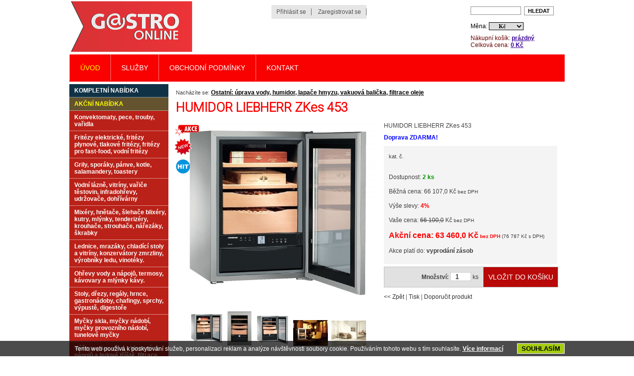

--- FILE ---
content_type: text/html
request_url: https://www.gastro-online.eu/humidor-liebherr-zkes-453-det-271.html
body_size: 9610
content:
<!DOCTYPE html PUBLIC "-//W3C//DTD XHTML 1.0 Transitional//EN"
	"http://www.w3.org/TR/xhtml1/DTD/xhtml1-transitional.dtd">

<html xmlns="http://www.w3.org/1999/xhtml" xml:lang="cs" lang="cs">

<head>
<meta http-equiv='Content-Type' content='text/html; charset=utf-8' />
<title>HUMIDOR LIEBHERR ZKes 453 - Gastro-online.eu</title>
<meta name='description' content='HUMIDOR&nbsp;LIEBHERR ZKes 453


Kategorie:&nbsp;


Humidory




Způsob um&iacute;stěn&iacute;:&nbsp;


Volně stoj&iacute;c&iacute; spotřebič




Spotřeba energie za 24 h:&nbsp;


0,44 kWh




Ročn&iacute; spotřeba  ...' />
<meta http-equiv='Content-Language' content='cs' />
<meta http-equiv='Cache-control' content='no-cache' />
<meta http-equiv='Pragma' content='no-cache' />
<meta http-equiv='Expires' content='-1' />
<meta name='robots' content='index,follow' />
<meta name='googlebot' content='index,follow,snippet,archive' />
<meta name='author' content='Králi.cz webdesign - www.krali.cz' />
<meta name='copyright' content='&copy; 2019 Králi.cz webdesign - www.krali.cz' />
<meta name='keywords' content='humidor, liebherr, zkes, 453, gastroonline.eu' />
<meta name='google-site-verification' content='5s--irJxTb-VBBg72UWWZO5qWWC6Bd8DRwzTGTlObno' />
<meta name='seznam-wmt' content='aRds28Y5HMdBSJVDQY56Q2aXY36oRgF0' />
<meta property="og:title" content="HUMIDOR LIEBHERR ZKes 453 - Gastro-online.eu" />
<meta property="og:description" content="HUMIDOR&nbsp;LIEBHERR ZKes 453


Kategorie:&nbsp;


Humidory




Způsob um&iacute;stěn&iacute;:&nbsp;


Volně stoj&iacute;c&iacute; spotřebič




Spotřeba energie za 24 h:&nbsp;


0,44 kWh




Ročn&iacute; spotřeba  ..." />
<meta property="og:site_name" content="Gastro-online.eu" />
<meta property="og:url" content="https://www.gastro-online.eu/humidor-liebherr-zkes-453-det-271.html" />
<meta property="og:image" content="https://www.gastro-online.eu/images/produkty/big/321.jpg" />
<meta property="og:type" content="website" />
<meta property="og:locale" content="cs_CZ">
<link rel='stylesheet' type='text/css' media='screen' href='./css/style-base.css' />
<link rel='stylesheet' type='text/css' media='print' href='./css/style-print.css' />
<link rel="stylesheet" type="text/css" media="screen" href="./superfish/superfish.css" />
<link href='https://fonts.googleapis.com/css?family=Roboto:300&subset=latin-ext' rel='stylesheet' type='text/css'>
<script type='text/javascript' src='./js/jquery-1.12.4.min.js'></script>
<script type="text/javascript" src="./js/shop-init.js"></script>
<script type='text/javascript' src='./superfish/hoverIntent.js'></script>
<script type='text/javascript' src='./superfish/superfish.js'></script>
<script type='text/javascript'>
	jQuery(document).ready(function(){
		jQuery('ul.sf-menu').superfish({
		//	animation: {height:'show'},	// slide-down effect without fade-in
		//	delay:		 1200			// 1.2 second delay on mouseout
		});
	});
</script>
</head>

<div id="fb-root"></div>
<script>(function(d, s, id) {
  var js, fjs = d.getElementsByTagName(s)[0];
  if (d.getElementById(id)) return;
  js = d.createElement(s); js.id = id;
  js.src = 'https://connect.facebook.net/cs_CZ/sdk.js#xfbml=1&version=v2.11';
  fjs.parentNode.insertBefore(js, fjs);
}(document, 'script', 'facebook-jssdk'));</script>


<body>

<div id="box">
  
<div id="obal2" class="fix" >

<div id="dvasloupce2" class="fix">

<div id='drobky'>Nacházíte se: <a title='Ostatní: úprava vody, humidor, lapače hmyzu, vakuová balička, filtrace oleje' href="./ostatni-uprava-vody-humidor-lapace-hmyzu-vakuova-balicka-filtrace-oleje-kat-16.html">Ostatní: úprava vody, humidor, lapače hmyzu, vakuová balička, filtrace oleje</a></div>

<div id='produktdet'>

<h1>HUMIDOR LIEBHERR ZKes 453</h1>

<div class='produktobr'>
<div class='nahledfoto'>
<a title='HUMIDOR LIEBHERR ZKes 453' href='./images/produkty/original/321.jpg' rel='clearbox[gallery=]'><img class='hlavni_fotka' alt='HUMIDOR LIEBHERR ZKes 453' src='./images/produkty/big/321.jpg' /></a>
<img class='akce' src='images/ico_akce.png' alt='Akce' />
<img class='new' src='images/ico_new.png' alt='Novinka' />
<img class='hit' src='images/ico_hit.png' alt='Doporučujeme' />
</div>

<div class='nahledfoto_ostatni'>
<a title='HUMIDOR LIEBHERR ZKes 453' href='./images/produkty/original/322.jpg' rel='clearbox[gallery=]'><img alt='HUMIDOR LIEBHERR ZKes 453' src='./images/produkty/nahled_mini/322.jpg' /></a>
<a title='HUMIDOR LIEBHERR ZKes 453' href='./images/produkty/original/323.jpg' rel='clearbox[gallery=]'><img alt='HUMIDOR LIEBHERR ZKes 453' src='./images/produkty/nahled_mini/323.jpg' /></a>
<a title='HUMIDOR LIEBHERR ZKes 453' href='./images/produkty/original/324.jpg' rel='clearbox[gallery=]'><img alt='HUMIDOR LIEBHERR ZKes 453' src='./images/produkty/nahled_mini/324.jpg' /></a>
<a title='HUMIDOR LIEBHERR ZKes 453' href='./images/produkty/original/325.jpg' rel='clearbox[gallery=]'><img alt='HUMIDOR LIEBHERR ZKes 453' src='./images/produkty/nahled_mini/325.jpg' /></a>
<a title='HUMIDOR LIEBHERR ZKes 453' href='./images/produkty/original/326.jpg' rel='clearbox[gallery=]'><img alt='HUMIDOR LIEBHERR ZKes 453' src='./images/produkty/nahled_mini/326.jpg' /></a>
<a title='HUMIDOR LIEBHERR ZKes 453' href='./images/produkty/original/327.jpg' rel='clearbox[gallery=]'><img alt='HUMIDOR LIEBHERR ZKes 453' src='./images/produkty/nahled_mini/327.jpg' /></a>
</div>

</div>


<form name="form_detail" action="./koupit.php" method="post" onsubmit="return validate_detail(this);">

<div class="produktpopis">
<div class='detail_popis'>
HUMIDOR LIEBHERR ZKes 453</div>
<div class="detail_ico"><p class="blue"><strong> Doprava ZDARMA!</strong></p>
</div>
<div class="detail_ceny">
<div class="detail_ceny_obsah">
<p><span class='jedenact'>kat. č. </span></p>
<br /><p>Dostupnost: <span class='green'><strong>2 ks</strong></span>
</p>

<p>Běžná cena: 66 107,0 Kč<span class="deset"> bez DPH</span></p>
<p>Výše slevy: <span class="red"><strong>4%</strong></span></p>
<p>Vaše cena: <span class="skrtnute">66 100,0</span> Kč<span class="deset"> bez DPH</span></p>
<p><span class='red_cena_akce'><strong>Akční cena: 63 460,0 Kč<span class="deset"> bez DPH</span></strong></span><span class="deset"> (76 787 Kč s DPH)</span></p>
<p>Akce platí do: <b>vyprodání zásob</b></p>
<input type='hidden' name='id_ceny_produktu' value='271' />
<input type="hidden" name="id_priplatku" value="0" />
</div>
</div>

<div id='do_kosiku'>
<div class='do_kosiku_right'>
<input class="do-kosiku" type="submit" alt='Přidat do košíku' value="VLOŽIT DO KOŠÍKU" />
</div>
<div class='do_kosiku'><strong>Množství:</strong> <input title="kusy" type="number" name="mnozstvi" class="kosik_mnozstvi" size="1" value="1" /> ks</div>
</div>

<div class='clear'></div>

<div class='detail_odkazy'><a href="javascript:history.back(-1)">&lt;&lt; Zpět</a> | <a title='tisk' href="javascript: window.print();">Tisk</a> | 
<a title='Doporučit tento produkt Vašemu známému' href="./p-doporucte.html?cislo_produktu=271">Doporučit produkt</a>
</div>

<div class="fb-like" data-href="https://www.gastro-online.eu/humidor-liebherr-zkes-453-det-271.html" data-send="true" data-layout="button_count" data-width="450" data-show-faces="true"></div>

</div>

<div class='clear'></div><br />

<input type="hidden" name="id_zbozi" value="271" />
</form>

<div id="tab-container" class="tab-container">
<ul class='etabs'>
<li class='tab'><a href="#zalozka_popis">Informace o produktu</a></li>
<li class='tab'><a href="#zalozka_dotaz">Dotaz k produktu</a></li>
<li class='tab'><a href="#zalozka_garance">Garance ceny</a></li>
<li class='tab'><a href="#zalozka_diskuze">Diskuze k produktu</a></li>
</ul>
<div class='panel-container'>
<div id="zalozka_popis">
<p><span style="font-size:14px"><span style="color:#000000"><strong>HUMIDOR&nbsp;LIEBHERR ZKes 453</strong></span></span></p>

<div class="clearfix field field-label-inline field-name-field-product-type field-type-taxonomy-term-reference" style="-webkit-text-stroke-width:0px; background-color:transparent; box-sizing:border-box; clear:none; color:#000000; display:block">
<div class="field-label" style="box-sizing:border-box; display:inline; float:none; font-weight:700; margin-right:10px">Kategorie:&nbsp;</div>

<div class="field-items" style="box-sizing:border-box; display:inline; float:none">
<div class="even field-item" style="box-sizing:border-box; display:inline">Humidory</div>
</div>
</div>

<div class="clearfix field field-label-inline field-name-field-placement field-type-taxonomy-term-reference" style="-webkit-text-stroke-width:0px; background-color:transparent; box-sizing:border-box; clear:none; color:#000000; display:block">
<div class="field-label" style="box-sizing:border-box; display:inline; float:none; font-weight:700; margin-right:10px">Způsob um&iacute;stěn&iacute;:&nbsp;</div>

<div class="field-items" style="box-sizing:border-box; display:inline; float:none">
<div class="even field-item" style="box-sizing:border-box; display:inline">Volně stoj&iacute;c&iacute; spotřebič</div>
</div>
</div>

<div class="clearfix field field-label-inline field-name-field-energy-consumption-in-24h field-type-number-float" style="-webkit-text-stroke-width:0px; background-color:transparent; box-sizing:border-box; clear:none; color:#000000; display:block">
<div class="field-label" style="box-sizing:border-box; display:inline; float:none; font-weight:700; margin-right:10px">Spotřeba energie za 24 h:&nbsp;</div>

<div class="field-items" style="box-sizing:border-box; display:inline; float:none">
<div class="even field-item" style="box-sizing:border-box; display:inline">0,44 kWh</div>
</div>
</div>

<div class="clearfix field field-label-inline field-name-field-energy-consumption-per-yea field-type-number-float" style="-webkit-text-stroke-width:0px; background-color:transparent; box-sizing:border-box; clear:none; color:#000000; display:block">
<div class="field-label" style="box-sizing:border-box; display:inline; float:none; font-weight:700; margin-right:10px">Ročn&iacute; spotřeba energie:&nbsp;</div>

<div class="field-items" style="box-sizing:border-box; display:inline; float:none">
<div class="even field-item" style="box-sizing:border-box; display:inline">185 kWh/rok</div>
</div>
</div>

<div class="clearfix field field-label-inline field-name-field-dimesion-string field-type-text" style="-webkit-text-stroke-width:0px; background-color:transparent; box-sizing:border-box; clear:none; color:#000000; display:block">
<div class="field-label" style="box-sizing:border-box; display:inline; float:none; font-weight:700; margin-right:10px">Rozměry produktu (Vx&Scaron;xH):&nbsp;</div>

<div class="field-items" style="box-sizing:border-box; display:inline; float:none">
<div class="even field-item" style="box-sizing:border-box; display:inline">61,2 x 42,5 x 47,8 cm</div>
</div>
</div>

<div class="clearfix field field-label-inline field-name-field-package-dimension field-type-field-collection" style="-webkit-text-stroke-width:0px; background-color:transparent; box-sizing:border-box; clear:none; color:#000000; display:block">
<div class="field-label" style="box-sizing:border-box; display:block; float:left; font-weight:700; margin-right:10px">Rozměry obalu (Vx&Scaron;xH):&nbsp;</div>

<div class="field-items" style="box-sizing:border-box; display:inline; float:none">
<div class="even field-item" style="box-sizing:border-box; display:inline">
<div class="clearfix entity entity-field-collection-item field-collection-item-field-package-dimension" style="box-sizing:border-box; clear:none; display:inline">
<div class="content" style="box-sizing:border-box">
<div class="field field-label-hidden field-name-field-height field-type-number-float" style="box-sizing:border-box">
<div class="field-items" style="box-sizing:border-box; float:left">
<div class="even field-item" style="box-sizing:border-box">69,5x</div>
</div>
</div>

<div class="field field-label-hidden field-name-field-width field-type-number-float" style="box-sizing:border-box">
<div class="field-items" style="box-sizing:border-box; float:left">
<div class="even field-item" style="box-sizing:border-box">44,0x</div>
</div>
</div>

<div class="field field-label-hidden field-name-field-depth field-type-number-float" style="box-sizing:border-box">
<div class="field-items" style="box-sizing:border-box; float:left">
<div class="even field-item" style="box-sizing:border-box">50,8 cm</div>
</div>
</div>
</div>
</div>
</div>
</div>
</div>

<div class="clearfix field field-label-inline field-name-field-net-capacity-total field-type-number-integer" style="-webkit-text-stroke-width:0px; background-color:transparent; box-sizing:border-box; clear:none; color:#000000; display:block">
<div class="field-label" style="box-sizing:border-box; display:inline; float:none; font-weight:700; margin-right:10px">Užitn&yacute; objem celkem:&nbsp;</div>

<div class="field-items" style="box-sizing:border-box; display:inline; float:none">
<div class="even field-item" style="box-sizing:border-box; display:inline">39 l</div>
</div>
</div>

<div class="clearfix field field-label-inline field-name-field-gross-capacity-total field-type-number-float" style="-webkit-text-stroke-width:0px; background-color:transparent; box-sizing:border-box; clear:none; color:#000000; display:block">
<div class="field-label" style="box-sizing:border-box; display:inline; float:none; font-weight:700; margin-right:10px">Hrub&yacute; objem celkem:&nbsp;</div>

<div class="field-items" style="box-sizing:border-box; display:inline; float:none">
<div class="even field-item" style="box-sizing:border-box; display:inline">43,0 l</div>
</div>
</div>

<div class="clearfix field field-label-inline field-name-field-brutto-weight field-type-number-float" style="-webkit-text-stroke-width:0px; background-color:transparent; box-sizing:border-box; clear:none; color:#000000; display:block">
<div class="field-label" style="box-sizing:border-box; display:inline; float:none; font-weight:700; margin-right:10px">Hmotnost včetně obalu:&nbsp;</div>

<div class="field-items" style="box-sizing:border-box; display:inline; float:none">
<div class="even field-item" style="box-sizing:border-box; display:inline">35,0 kg</div>
</div>
</div>

<div class="clearfix field field-label-inline field-name-field-weight field-type-number-float" style="-webkit-text-stroke-width:0px; background-color:transparent; box-sizing:border-box; clear:none; color:#000000; display:block">
<div class="field-label" style="box-sizing:border-box; display:inline; float:none; font-weight:700; margin-right:10px">Hmotnost produktu:&nbsp;</div>

<div class="field-items" style="box-sizing:border-box; display:inline; float:none">
<div class="even field-item" style="box-sizing:border-box; display:inline">33,0 kg</div>
</div>
</div>

<div class="clearfix field field-label-inline field-name-field-noise field-type-number-integer" style="-webkit-text-stroke-width:0px; background-color:transparent; box-sizing:border-box; clear:none; color:#000000; display:block">
<div class="field-label" style="box-sizing:border-box; display:inline; float:none; font-weight:700; margin-right:10px">Hlučnost:&nbsp;</div>

<div class="field-items" style="box-sizing:border-box; display:inline; float:none">
<div class="even field-item" style="box-sizing:border-box; display:inline">40 dB</div>
</div>
</div>

<div class="clearfix field field-label-inline field-name-field-climate-class field-type-taxonomy-term-reference" style="-webkit-text-stroke-width:0px; background-color:transparent; box-sizing:border-box; clear:none; color:#000000; display:block">
<div class="field-label" style="box-sizing:border-box; display:inline; float:none; font-weight:700; margin-right:10px">Klimatick&aacute; tř&iacute;da:&nbsp;</div>

<div class="field-items" style="box-sizing:border-box; display:inline; float:none">
<div class="even field-item" style="box-sizing:border-box; display:inline">T</div>
</div>
</div>

<div class="clearfix field field-label-inline field-name-field-temperature-zones field-type-number-integer" style="-webkit-text-stroke-width:0px; background-color:transparent; box-sizing:border-box; clear:none; color:#000000; display:block">
<div class="field-label" style="box-sizing:border-box; display:inline; float:none; font-weight:700; margin-right:10px">Teplotn&iacute;ch z&oacute;n:&nbsp;</div>

<div class="field-items" style="box-sizing:border-box; display:inline; float:none">
<div class="even field-item" style="box-sizing:border-box; display:inline">1</div>
</div>
</div>

<div class="clearfix field field-label-inline field-name-field-cooling-circuits field-type-number-integer" style="-webkit-text-stroke-width:0px; background-color:transparent; box-sizing:border-box; clear:none; color:#000000; display:block">
<div class="field-label" style="box-sizing:border-box; display:inline; float:none; font-weight:700; margin-right:10px">Počet chlad&iacute;c&iacute;ch okruhů:&nbsp;</div>

<div class="field-items" style="box-sizing:border-box; display:inline; float:none">
<div class="even field-item" style="box-sizing:border-box; display:inline">1</div>
</div>
</div>

<div class="clearfix field field-label-inline field-name-field-number-of-compressors field-type-number-integer" style="-webkit-text-stroke-width:0px; background-color:transparent; box-sizing:border-box; clear:none; color:#000000; display:block">
<div class="field-label" style="box-sizing:border-box; display:inline; float:none; font-weight:700; margin-right:10px">Počet kompresorů:&nbsp;</div>

<div class="field-items" style="box-sizing:border-box; display:inline; float:none">
<div class="even field-item" style="box-sizing:border-box; display:inline">1</div>
</div>
</div>

<div class="clearfix field field-label-inline field-name-field-refrigerant field-type-taxonomy-term-reference" style="-webkit-text-stroke-width:0px; background-color:transparent; box-sizing:border-box; clear:none; color:#000000; display:block">
<div class="field-label" style="box-sizing:border-box; display:inline; float:none; font-weight:700; margin-right:10px">Chladivo:&nbsp;</div>

<div class="field-items" style="box-sizing:border-box; display:inline; float:none">
<div class="even field-item" style="box-sizing:border-box; display:inline">R 600a</div>
</div>
</div>

<div class="clearfix field field-label-inline field-name-field-frequency field-type-number-integer" style="-webkit-text-stroke-width:0px; background-color:transparent; box-sizing:border-box; clear:none; color:#000000; display:block">
<div class="field-label" style="box-sizing:border-box; display:inline; float:none; font-weight:700; margin-right:10px">Frekvence:&nbsp;</div>

<div class="field-items" style="box-sizing:border-box; display:inline; float:none">
<div class="even field-item" style="box-sizing:border-box; display:inline">50 Hz</div>
</div>
</div>

<div class="field field-label-hidden field-name-field-transport-handles field-type-list-boolean" style="-webkit-text-stroke-width:0px; background-color:transparent; box-sizing:border-box; color:#000000">
<div class="field-items" style="box-sizing:border-box">
<div class="even field-item" style="box-sizing:border-box">&nbsp;</div>
</div>
</div>

<div class="field field-label-hidden field-name-field-self-closing-door field-type-list-boolean" style="-webkit-text-stroke-width:0px; background-color:transparent; box-sizing:border-box; color:#000000">
<div class="field-items" style="box-sizing:border-box">
<div class="even field-item" style="box-sizing:border-box">&nbsp;</div>
</div>
</div>

<div class="field field-label-hidden field-name-field-icemaker-filter field-type-list-boolean" style="-webkit-text-stroke-width:0px; background-color:transparent; box-sizing:border-box; color:#000000">
<div class="field-items" style="box-sizing:border-box">
<div class="even field-item" style="box-sizing:border-box">&nbsp;</div>
</div>
</div>

<div class="field field-label-hidden field-name-field-smartgrid-ready field-type-list-boolean" style="-webkit-text-stroke-width:0px; background-color:transparent; box-sizing:border-box; color:#000000">
<div class="field-items" style="box-sizing:border-box">
<div class="even field-item" style="box-sizing:border-box">&nbsp;</div>
</div>
</div>

<div class="collapsible effect-none fieldgroup-effects-processed speed-fast" style="-webkit-text-stroke-width:0px; background-color:transparent; box-sizing:border-box; color:#000000">
<h3>Vybaven&iacute; chladničky</h3>

<div class="field-group-format-wrapper" style="box-sizing:border-box; clear:both; display:block; padding-bottom:9.6px; padding-left:0px; padding-right:0px; padding-top:0px">
<div class="clearfix field field-label-inline field-name-field-fridge-shelves field-type-number-integer" style="box-sizing:border-box; clear:none; display:block">
<div class="field-label" style="box-sizing:border-box; display:inline; float:none; font-weight:700; margin-right:10px">Počet polic v chlad&iacute;c&iacute; č&aacute;sti:&nbsp;</div>

<div class="field-items" style="box-sizing:border-box; display:inline; float:none">
<div class="even field-item" style="box-sizing:border-box; display:inline">2</div>
</div>
</div>
</div>
</div>

<div class="collapsible effect-none field-group-div fieldgroup-effects-processed speed-fast" style="-webkit-text-stroke-width:0px; background-color:transparent; box-sizing:border-box; color:#000000">
<h3>Ovl&aacute;dan&iacute; a kontrola</h3>

<div class="field-group-format-wrapper" style="box-sizing:border-box; clear:both; display:block; padding-bottom:9.6px; padding-left:0px; padding-right:0px; padding-top:0px">
<div class="clearfix field field-label-inline field-name-field-display field-type-taxonomy-term-reference" style="box-sizing:border-box; clear:none; display:block">
<div class="field-label" style="box-sizing:border-box; display:inline; float:none; font-weight:700; margin-right:10px">Displej:&nbsp;</div>

<div class="field-items" style="box-sizing:border-box; display:inline; float:none">
<div class="even field-item" style="box-sizing:border-box; display:inline">MagicEye s LCD ukazatelem teploty</div>
</div>
</div>
</div>
</div>

<div class="collapsible effect-none fieldgroup-effects-processed speed-fast" style="-webkit-text-stroke-width:0px; background-color:transparent; box-sizing:border-box; color:#000000">
<h3>Design</h3>

<div class="field-group-format-wrapper" style="box-sizing:border-box; clear:both; display:block; padding-bottom:9.6px; padding-left:0px; padding-right:0px; padding-top:0px">
<div class="clearfix field field-label-inline field-name-field-colour field-type-taxonomy-term-reference" style="box-sizing:border-box; clear:none; display:block">
<div class="field-label" style="box-sizing:border-box; display:inline; float:none; font-weight:700; margin-right:10px">Barva:&nbsp;</div>

<div class="field-items" style="box-sizing:border-box; display:inline; float:none">
<div class="even field-item" style="box-sizing:border-box; display:inline">nerez</div>
</div>
</div>

<div class="clearfix field field-label-inline field-name-field-side-wall-color field-type-taxonomy-term-reference" style="box-sizing:border-box; clear:none; display:block">
<div class="field-label" style="box-sizing:border-box; display:inline; float:none; font-weight:700; margin-right:10px">Barevn&eacute; proveden&iacute; stěn:&nbsp;</div>

<div class="field-items" style="box-sizing:border-box; display:inline; float:none">
<div class="even field-item" style="box-sizing:border-box; display:inline">nerez</div>
</div>
</div>

<div class="clearfix field field-label-inline field-name-field-door-color field-type-taxonomy-term-reference" style="box-sizing:border-box; clear:none; display:block">
<div class="field-label" style="box-sizing:border-box; display:inline; float:none; font-weight:700; margin-right:10px">Barevn&eacute; proveden&iacute; dveř&iacute;:&nbsp;</div>

<div class="field-items" style="box-sizing:border-box; display:inline; float:none">
<div class="even field-item" style="box-sizing:border-box; display:inline">nerez</div>
</div>
</div>

<div class="clearfix field field-label-inline field-name-field-door-material field-type-taxonomy-term-reference" style="box-sizing:border-box; clear:none; display:block">
<div class="field-label" style="box-sizing:border-box; display:inline; float:none; font-weight:700; margin-right:10px">Materi&aacute;l dveř&iacute;/v&iacute;ka :&nbsp;</div>

<div class="field-items" style="box-sizing:border-box; display:inline; float:none">
<div class="even field-item" style="box-sizing:border-box; display:inline">nerezov&yacute; r&aacute;m s izolačn&iacute;m sklem</div>
</div>
</div>

<div class="clearfix field field-label-inline field-name-field-door-hinges field-type-taxonomy-term-reference" style="box-sizing:border-box; clear:none; display:block">
<div class="field-label" style="box-sizing:border-box; display:inline; float:none; font-weight:700; margin-right:10px">Um&iacute;stěn&iacute; pantů dveř&iacute;:&nbsp;</div>

<div class="field-items" style="box-sizing:border-box; display:inline; float:none">
<div class="even field-item" style="box-sizing:border-box; display:inline">vpravo, lze zaměnit</div>
</div>
</div>
</div>
</div>

<div class="field field-label-hidden field-name-field-technologies field-type-taxonomy-term-reference" style="-webkit-text-stroke-width:0px; background-color:transparent; box-sizing:border-box; color:#000000">
<div class="field-items" style="box-sizing:border-box">
<div class="even field-item" style="box-sizing:border-box">
<h3>Cigar - nejlep&scaron;&iacute; klima pro doutn&iacute;ky</h3>

<div class="366 content" style="box-sizing:border-box">
<div class="taxonomy-term-description" style="box-sizing:border-box; margin-bottom:20px; margin-left:0px; margin-right:0px; margin-top:5px">
<p style="margin-left:0px; margin-right:0px">Dř&iacute;ve, než se vyroben&eacute; doutn&iacute;ky začnou distribuovat ke sv&yacute;m z&aacute;kazn&iacute;kům, zraj&iacute; je&scaron;tě nějakou dobu při voliteln&eacute; vlhkosti vzduchu v rozmez&iacute; 68 % až 75 % ve speci&aacute;ln&iacute;ch klimatizovan&yacute;ch komor&aacute;ch. To v&scaron;e pro doc&iacute;len&iacute; optim&aacute;ln&iacute;ho chuťov&eacute;ho z&aacute;žitku u jejich budouc&iacute;ch konzumentů. Předpokladem pro udržen&iacute; kvality dal&scaron;&iacute;ho zr&aacute;n&iacute; je nekompromisn&iacute; dodržen&iacute; t&eacute;to vzdu&scaron;n&eacute; vlhkosti, ale i přesn&aacute; a stabiln&iacute; skladovac&iacute; teplota ve voliteln&eacute;m rozsahu +16&deg;C až +20&deg;C. Jsou-li doutn&iacute;ky skladov&aacute;ny při př&iacute;li&scaron; n&iacute;zk&eacute; vzdu&scaron;n&eacute; vlhkosti, tab&aacute;k vysych&aacute;, ztr&aacute;c&iacute; sv&eacute; aroma a kvalitu. Při př&iacute;li&scaron; vysok&eacute; vlhkosti vzduchu dojde k napaden&iacute; a znehodnocen&iacute; tab&aacute;ku pl&iacute;sněmi. V Humidoru mohou doutn&iacute;ky dlouhodobě a bezpečně zr&aacute;t za ide&aacute;ln&iacute;ch klimatick&yacute;ch podm&iacute;nek. Kvalitn&iacute; dotykov&aacute; ovl&aacute;dac&iacute; elektronika s digit&aacute;ln&iacute;m LCD displejem ve spojen&iacute; se senzory vlhkosti a teploty zaručuje, že požadovan&eacute; hodnoty teploty a vzdu&scaron;n&eacute; vlhkosti jsou vždy přesně dodrženy.</p>
</div>
</div>
</div>
</div>
</div>

<div class="field field-label-hidden field-name-field-equipment field-type-taxonomy-term-reference" style="-webkit-text-stroke-width:0px; background-color:transparent; box-sizing:border-box; color:#000000">
<div class="field-items" style="box-sizing:border-box">
<div class="even field-item" style="box-sizing:border-box">
<div class="taxonomy-term vocabulary-equipment" id="taxonomy-term-444" style="box-sizing:border-box">
<h3>Alarm otevřen&yacute;ch dveř&iacute;</h3>

<div class="444 content" style="box-sizing:border-box">
<div class="taxonomy-term-description" style="box-sizing:border-box; margin-bottom:20px; margin-left:0px; margin-right:0px; margin-top:5px">
<p style="margin-left:0px; margin-right:0px">Pro ochranu uložen&yacute;ch potravin před než&aacute;douc&iacute;m teplotn&iacute;m vlněn&iacute;m, dojde po 60 sekund&aacute;ch od otevřen&iacute; dveř&iacute; k upozorněn&iacute; uživatele pomoc&iacute; aktivace akustick&eacute;ho dveřn&iacute;ho alarmu.</p>
</div>
</div>
</div>
</div>

<div class="field-item odd" style="box-sizing:border-box">
<div class="taxonomy-term vocabulary-equipment" id="taxonomy-term-461" style="box-sizing:border-box">
<h3>Dětsk&aacute; pojistka</h3>

<div class="461 content" style="box-sizing:border-box">
<div class="taxonomy-term-description" style="box-sizing:border-box; margin-bottom:20px; margin-left:0px; margin-right:0px; margin-top:5px">
<p style="margin-left:0px; margin-right:0px">Dětskou pojistku lze aktivovat na ovl&aacute;dac&iacute; elektronice proto, aby se zabr&aacute;nilo než&aacute;douc&iacute;mu vypnut&iacute; př&iacute;stroje nedopatřen&iacute;m. Pokud je dětsk&aacute; pojistka aktivov&aacute;na, zobrazuje se to pomoc&iacute; symbolu v MagicEye.</p>
</div>
</div>
</div>
</div>

<div class="even field-item" style="box-sizing:border-box">
<div class="taxonomy-term vocabulary-equipment" id="taxonomy-term-376" style="box-sizing:border-box">
<h3>Mont&aacute;ž na stěnu</h3>

<div class="376 content" style="box-sizing:border-box">
<div class="taxonomy-term-description" style="box-sizing:border-box; margin-bottom:20px; margin-left:0px; margin-right:0px; margin-top:5px">
<p style="margin-left:0px; margin-right:0px">Pro komfortn&iacute; př&iacute;stup při serv&iacute;rov&aacute;n&iacute; i jako atraktivn&iacute; doplněk interi&eacute;ru lze kompaktn&iacute; př&iacute;stroje snadno instalov&aacute;ny př&iacute;mo na stěnu.</p>
</div>
</div>
</div>
</div>

<div class="field-item odd" style="box-sizing:border-box">
<div class="taxonomy-term vocabulary-equipment" id="taxonomy-term-374" style="box-sizing:border-box">
<h3>Humidor: Přesn&eacute; ř&iacute;zen&iacute;</h3>

<div class="374 content" style="box-sizing:border-box">
<div class="taxonomy-term-description" style="box-sizing:border-box; margin-bottom:20px; margin-left:0px; margin-right:0px; margin-top:5px">
<p style="margin-left:0px; margin-right:0px">Pomoc&iacute; přesn&eacute; ř&iacute;d&iacute;c&iacute; elektroniky lze teplotu v &uacute;ložn&eacute;m prostoru Humidoru regulovat dle potřeby v rozsahu +16&deg;C až +20&deg;C. Teplotn&iacute; alarm signalizuje nesoulad zvolen&eacute; teploty s re&aacute;lnou vnitřn&iacute; teplotou &uacute;ložn&eacute;ho prostoru. Vzdu&scaron;nou vlhkost lze v &uacute;ložn&eacute;m prostoru Humidoru regulovat pomoc&iacute; přesn&eacute; ř&iacute;d&iacute;c&iacute; elektroniky, dle potřeby v rozsahu 68% až 75%. Optick&yacute; ukazatel na displeji včas signalizuje potřebu doplněn&iacute; z&aacute;sobn&iacute;ku destilovanou vodou.</p>
</div>
</div>
</div>
</div>

<div class="even field-item" style="box-sizing:border-box">
<div class="taxonomy-term vocabulary-equipment" id="taxonomy-term-494" style="box-sizing:border-box">
<h3>Humidor: Prezentačn&iacute; boxy a vnitřn&iacute; vybaven&iacute; z cedrov&eacute;ho dřeva</h3>

<div class="494 content" style="box-sizing:border-box">
<div class="taxonomy-term-description" style="box-sizing:border-box; margin-bottom:20px; margin-left:0px; margin-right:0px; margin-top:5px">
<p style="margin-left:0px; margin-right:0px">Boxy z cedrov&eacute;ho dřeva jsou ide&aacute;ln&iacute; pro uskladněn&iacute; dotun&iacute;ků. Lze je snadno vyjmout pro prezentačn&iacute; &uacute;čely. &Uacute;ložn&eacute; boxy maj&iacute; rozd&iacute;lnou skladovac&iacute; kapacitou. Oba &uacute;ložn&eacute; ro&scaron;ty jsou vyrobeny ze &scaron;panělsk&eacute;ho cedrov&eacute;ho dřeva.</p>

<div class="field field-label-hidden field-name-field-default-warranty field-type-taxonomy-term-reference" style="-webkit-text-stroke-width:0px; background-color:transparent; box-sizing:border-box; color:#000000">
<div class="field-items" style="box-sizing:border-box">
<div class="even field-item" style="box-sizing:border-box">
<div class="taxonomy-term vocabulary-warranty" id="taxonomy-term-231" style="box-sizing:border-box">
<h3>Prodloužen&aacute; z&aacute;ruka 2+3 roky</h3>

<div class="231 content" style="box-sizing:border-box">
<div class="taxonomy-term-description" style="box-sizing:border-box; margin-bottom:20px; margin-left:0px; margin-right:0px; margin-top:5px">
<p style="margin-left:0px; margin-right:0px">Produkt m&aacute; z&aacute;kladn&iacute; z&aacute;konem stanovenou z&aacute;ruku 2 roky. Tu lze roz&scaron;&iacute;řit o 3 roky bezplatn&eacute;ho servisu. Produkt m&aacute; česk&yacute; z&aacute;ručn&iacute; list. Z&aacute;ruka je uplatniteln&aacute; př&iacute;mo u McTREE.cz. Na prod&aacute;van&eacute; produkty poskytujeme z&aacute;ručn&iacute; i poz&aacute;ručn&iacute; servis.</p>
</div>
</div>
</div>
</div>
</div>
</div>

<div class="commerce-product-field commerce-product-field-field-extended-warranty field-field-extended-warranty node-3079-product-field-extended-warranty" style="-webkit-text-stroke-width:0px; background-attachment:scroll; background-clip:border-box; background-color:#ffffff; background-image:none; background-origin:padding-box; background-position-x:0%; background-position-y:0%; background-repeat:repeat; background-size:auto; box-sizing:border-box; color:#000000">
<div class="field field-label-hidden field-name-field-extended-warranty field-type-entityreference" style="box-sizing:border-box">
<div class="field-items" style="box-sizing:border-box">
<div class="even field-item" style="box-sizing:border-box">
<form action="/liebherr-zkes-453" id="commerce-cart-add-to-cart-form-7409" method="post">
<div style="box-sizing:border-box">
<div class="form-item form-type-item" id="edit-display-price" style="box-sizing:border-box; float:left; margin-bottom:24px; margin-left:0px; margin-right:0px; margin-top:24px; width:393.87px"><span style="font-size:14px"><strong>Z&aacute;ruka 2 roky + 3 roky bezplatn&yacute; servis: 4.131,- kč bez DPH</strong></span></div>
</div>
</form>
</div>
</div>
</div>
</div>
</div>
</div>
</div>
</div>
</div>
</div>
</div>
<div id="zalozka_dotaz">

<p>Chcete-li se nás zeptat na cokoliv o tomto produktu, stačí vyplnit níže uvedený formulář a stisknout tlačítko ODESLAT.</p>

<Form name="formular_dotaz_k_produktu" Action="./detail_dotaz_k_produktu_ok.php" Method="POST" onSubmit="return validate_dotaz_k_produktu(this)">
<table>
<tr>
<td width="30%"><b>Vaše jméno:</b></td>
<td width="70%"><input type="text" size="30" name="jmeno_odesilatele" /></td>
</tr>
<tr>
<td><b>Váš e-mail:</b></td>
<td><input type="text" size="30" name="email_odesilatel" /></td>
</tr>
<tr>
<td>Váš dotaz:</td>
<td><textarea cols="40" rows="8" name="text_zpravy"></textarea></td>
</tr>


<div id="_protect-wrapper-contactForm" class="form-group _protect-wrapper">
<label class="control-label">Prosím vymažte toto pole.</label>
<input type="hidden" name="_form_created" value="yrtptyxrpu">
<input id="_protect-contactForm" name="_protect" class="_protect form-control" value="http://">
</div>

<script>
  document.getElementById('_protect-contactForm').setAttribute('value', '');
  document.getElementById('_protect-wrapper-contactForm').style.display = 'none';
</script>

<tr>
<td>&nbsp;</td>
<td><input class="button" type="submit" value="ODESLAT" /></td>
</tr>
<input type="hidden" name="cislo" value="271">
</table>
</form>

<script type='text/javascript' src='./js/1/dotaz_k_produktu.js'></script></div>
<div id="zalozka_garance">

<p>Nalezli jste jinde na internetu nižší cenu? Informujte nás.</p>

<Form name="formular_garance" Action="./detail_garance_ceny_ok.php" Method="POST" onSubmit="return validate_garance(this)">
<table>
<tr>
<td width="30%"><b>Váš e-mail</b>:</td>
<td width="70%"><input type="text" size="30" name="garance_email" value="" /></td>
</tr>
<tr>
<td><b>Cena s DPH</b>:</td>
<td><input type="text" size="10" name="garance_cena_s_dph" value="" /></td>
</tr>
<tr>
<td><b>Web</b>:</td>
<td><input type="text" size="40" name="garance_web" value="" /></td>
</tr>
<tr>
<td>Komentář:</td>
<td><textarea cols="40" rows="4" name="garance_komentar" id="zprava"></textarea></td>
</tr>
<tr>
<td><br />Mám zájem o koupi:<br /><br /></td>
<td><br />
<input type="radio" name="garance_zajem" value="ANO" checked='checked' /> ANO &nbsp;&nbsp;&nbsp;<input type="radio" name="garance_zajem" value="NE" /> NE<br /><br />
</td>
</tr>


<div id="_protect-wrapper-contactForm2" class="form-group _protect-wrapper">
<label class="control-label">Prosím vymažte toto pole.</label>
<input type="hidden" name="_form_created" value="yrtptyxrpu">
<input id="_protect-contactForm2" name="_protect" class="_protect form-control" value="http://">
</div>

<script>
  document.getElementById('_protect-contactForm2').setAttribute('value', '');
  document.getElementById('_protect-wrapper-contactForm2').style.display = 'none';
</script>

<script type='text/javascript' src='./js/1/garance_ceny.js'></script>

<tr>
<td>&nbsp;</td>
<td><input class="button" type="submit" value="ODESLAT" /></td>
</tr>
<input type="hidden" name="cislo" value="271">
</form>
</table></div>
<div id="zalozka_diskuze">
<a name='zalozka_diskuse'></a>
<br />

<p class="center">... žádný příspěvek k tomuto produktu ...</p><br />
<p class="center">
<form action="./p-detail_diskuse_pridat.html" method="get">
<input class="button" type="submit" value="VLOŽIT NOVÝ PŘÍSPĚVEK" />
<input type="hidden" name="cislo" value="271" />
<input type="hidden" name="od_diskuse" value="0" />
</form>
</p></div>
</div>
</div>
</div>


<script type='text/javascript' src='./js/1/detail_nakup.js'></script>

</div>
	  
<div id="levyblok">


<div id="menu1">

<ul>

<li class="komplet"><a href="./all-kat-0.html?hledat=3" title='Kompletní nabídka'>Kompletní nabídka</a></li>
<li class="akce"><a href="./akce-kat-0.html?hledat=2" title='Akční nabídka'>Akční nabídka</a></li>
<li><a href="./konvektomaty-pece-trouby-varidla-kat-10.html" title='Konvektomaty, pece, trouby, vařidla'>Konvektomaty, pece, trouby, vařidla</a></li>
<li><a href="./fritezy-elektricke-fritezy-plynove-tlakove-fritezy-fritezy-pro-fast-food-vodni-fritezy-kat-8.html" title='Fritézy elektrické, fritézy plynové, tlakové fritézy, fritézy pro fast-food, vodní fritézy'>Fritézy elektrické, fritézy plynové, tlakové fritézy, fritézy pro fast-food, vodní fritézy</a></li>
<li><a href="./grily-sporaky-panve-kotle-salamandery-toastery-kat-3.html" title='Grily, sporáky, pánve, kotle, salamandery, toastery'>Grily, sporáky, pánve, kotle, salamandery, toastery</a></li>
<li><a href="./vodni-lazne-vitriny-varice-testovin-infradohrevy-udrzovace-dohrivarny-kat-2.html" title='Vodní lázně, vitríny, vařiče těstovin, infradohřevy, udržovače, dohřívárny'>Vodní lázně, vitríny, vařiče těstovin, infradohřevy, udržovače, dohřívárny</a></li>
<li><a href="./mixery-hnetace-slehace-blixery-kutry-mlynky-tenderizery-krouhace-strouhace-narezaky-skrabky-kat-12.html" title='Mixéry, hnětače, šlehače blixéry, kutry, mlýnky, tenderizéry, krouhače, strouhače, nářezáky, škrabky'>Mixéry, hnětače, šlehače blixéry, kutry, mlýnky, tenderizéry, krouhače, strouhače, nářezáky, škrabky</a></li>
<li><a href="./lednice-mrazaky-chladici-stoly-a-vitriny-konzervatory-zmrzliny-vyrobniky-ledu-vinoteky-kat-9.html" title='Lednice, mrazáky, chladící stoly a vitríny, konzervátory zmrzliny, výrobníky ledu, vinotéky.'>Lednice, mrazáky, chladící stoly a vitríny, konzervátory zmrzliny, výrobníky ledu, vinotéky.</a></li>
<li><a href="./ohrevy-vody-a-napoju-termosy-kavovary-a-mlynky-kavy-kat-11.html" title='Ohřevy vody a nápojů, termosy, kávovary a mlýnky kávy.'>Ohřevy vody a nápojů, termosy, kávovary a mlýnky kávy.</a></li>
<li><a href="./stoly-drezy-regaly-hrnce-gastronadoby-chafingy-sprchy-vypuste-digestore-kat-13.html" title='Stoly, dřezy, regály, hrnce, gastronádoby, chafingy, sprchy, výpustě, digestoře'>Stoly, dřezy, regály, hrnce, gastronádoby, chafingy, sprchy, výpustě, digestoře</a></li>
<li><a href="./mycky-skla-mycky-nadobi-mycky-provozniho-nadobi-tunelove-mycky-kat-15.html" title='Myčky skla, myčky nádobí, myčky provozního nádobí, tunelové myčky'>Myčky skla, myčky nádobí, myčky provozního nádobí, tunelové myčky</a></li>
<li><a href="./vycepy-piva-vina-chlazenych-napoju-a-ledove-triste-filtrace-vody-zmekcovace-kat-14.html" title='Výčepy piva, vína, chlazených nápojů a ledové tříště, filtrace vody, změkčovače'>Výčepy piva, vína, chlazených nápojů a ledové tříště, filtrace vody, změkčovače</a></li>
<li class="aktiv"><a href="./ostatni-uprava-vody-humidor-lapace-hmyzu-vakuova-balicka-filtrace-oleje-kat-16.html" title='Ostatní: úprava vody, humidor, lapače hmyzu, vakuová balička, filtrace oleje'>Ostatní: úprava vody, humidor, lapače hmyzu, vakuová balička, filtrace oleje</a></li>

</ul>

</div>

<h3 class="levy_sloupec">Novinky emailem</h3>

<div class="box_levy">

<p class='jedenact'>Pokud máte zájem o zasílání novinek a akcí z našeho serveru, zadejte prosím emailovou adresu.</p>

<form name="the_form" action="./p-news_insert.html" method="post" onsubmit="return validate_newsletter(this)">
<input class="sloupce" title="emailová adresa" id="email_news" type="text" name="email_news" />
<p class="center"><input class="button" type="submit" value="PŘIHLÁSIT" /></p>

<div id="_protect-wrapper-contactForm_news" class="form-group _protect-wrapper">
<label class="control-label">Prosím vymažte toto pole.</label>
<input type="hidden" name="_form_created_news" value="yrtptyxrpu">
<input id="_protect-contactForm_news" name="_protect_news" class="_protect form-control" value="http://">
</div>

<script>
  document.getElementById('_protect-contactForm_news').setAttribute('value', '');
  document.getElementById('_protect-wrapper-contactForm_news').style.display = 'none';
</script>

</form>

<script type='text/javascript' src='./js/1/newsletter.js'></script>
</div>


<h3 class="levy_sloupec">Doporučte nás</h3>

<div class="box_levy">

<p class='jedenact'>Chcete-li doporučit Vašemu známému náš obchod, stačí stisknout tlačítko a vyplnit formulář.</p>
<form action="./p-doporucte-nas.html" method="get" name="search">
<p class="center"><input class="button2" type="submit" value="DOPORUČIT" /></p>
</form>
</div>


</div>

<div class="clear"></div>

</div>
	
<div id="head"><a title="Úvodní strana" href="./"><img src="images/logo_gastro-online.png" alt="Úvodní strana" /></a></div><div id="search">
     <form id="cesta" action="./vyhledavani-kat-16.html" method="get">
     <input class="hledani" title="Zadejte slovo pro vyhledání" type="text" name="slovo_k_hledani" size="6" /> <input class="button2" type="submit" value="HLEDAT" />
      <input type="hidden" name="hledat" value="1" />
      </form>
</div>

<div id="kosik">
       Nákupní košík: <a title="Nákupní košík" href="./kosik.html">prázdný</a><br />Celková cena: <a title="Nákupní košík" href="./kosik.html">0 Kč</a></div>

<div id="zmena_meny">
<form method="post" action="./zmen_menu.php">
Měna: <select class="styl_mena" name="mena" onchange="this.form.submit()">
<option value="1"selected="selected">Kč</option><option value="2">EUR</option></select><noscript><input type="submit" name="Go" value="GO" /></noscript>
</form>
</div>


<div id="socialni_site">

<div class="fb-like" data-href="https://www.gastro-online.eu" data-width="180" data-layout="button_count" data-action="like" data-show-faces="false" data-share="true"></div>


</div><div id="zakaznik_header">
	<ul>
    <li><a title="Přihlásit se" href="./p-prihlaseni.html">Přihlásit se</a></li>
<li><a title="Zaregistrovat se" href="./p-registrace.html">Zaregistrovat se</a></li>
	</ul>
</div>

<!-- horní menu začátek-->
<div id="menu_1">

<ul class='sf-menu'>
	<li><a title='Gastro online - gastro vybavení Vše pro gastroprovozy, vybavení gastroprovozů, gastrotechnika a gastrotechnologie, gastronomická zařízení, GASTROTECHNOLOGY' class='activ' href='./'>Úvod</a></li>
	<li><a title='Služby'  href='./sluzby-str-1006.html'>Služby</a></li>
	<li><a title='Obchodní podmínky'  href='./obchodni-podminky-str-1003.html'>Obchodní podmínky</a></li>
	<li><a title='Kontakt'  href='./kontakt-str-1004.html'>Kontakt</a></li>
</ul>

</div>
<!-- horní menu konec-->


</div>

<div id="foot">
<div id="foot_text">
<ul>
<li><a title="Ochrana osobních údajů" href="./ochrana-osobnich-udaju-str-1005.html">Ochrana osobních údajů</a></li>
<li><a title="Cookies" href="./p-cookies.html">Cookies</a></li>
<li><a title="Mapa stránek" href="./sitemap-1.html">Mapa stránek</a></li>
<li><a title="Králi.cz webdesign - www.krali.cz - tvorba www stránek, webhosting, registrace domén, online obchody na míru zákazníkovi, grafické práce" href="http://www.krali.cz">Králi.cz webdesign</a></li>
</ul>

</div>
</div>

<!-- Global site tag (gtag.js) - Google Analytics -->
<script async src="https://www.googletagmanager.com/gtag/js?id=UA-133430659-1"></script>
<script>
  window.dataLayer = window.dataLayer || [];
  function gtag(){dataLayer.push(arguments);}
  gtag('js', new Date());

  gtag('config', 'UA-133430659-1');
</script>
<script type='text/javascript' src='./js/clearbox.js?lng=cs'></script>
<script type='text/javascript' src='./js/1/cookies.js'></script>
<script type="text/javascript" src="./js/easytabs/jquery.hashchange.min.js"></script>
<script type="text/javascript" src="./js/easytabs/jquery.easytabs.min.js"></script>

</body>
</html>

--- FILE ---
content_type: application/javascript
request_url: https://www.gastro-online.eu/js/1/garance_ceny.js
body_size: 374
content:
function validate_garance(formular_garance)
{
  if (formular_garance.garance_email.value=="")
        {
         alert("Musíte zadat Váš e-mail!");
         formular_garance.garance_email.focus();
         return false;
        }
		
    if (formular_garance.garance_email.value!="")
        {
        if (window.RegExp)
        {
         re = new RegExp("^[^@]+@[^.]+\..+$");
         if (!re.test(formular_garance.garance_email.value))
         {
          alert("Zadaný email není správný !");
          formular_garance.garance_email.focus();
          return false;
         }
    }
    }
	
  if (formular_garance.garance_cena_s_dph.value=="")
        {
         alert("Musíte zadat cenu!");
         formular_garance.garance_cena_s_dph.focus();
         return false;
        }
		
  if (formular_garance.garance_web.value=="")
        {
         alert("Musíte zadat WEB!");
         formular_garance.garance_web.focus();
         return false;
        }
		
		if (formular_garance.garance_kontrola.value=="")
        {
         alert("Opište prosím čisla z kontrolního obrázku!");
         formular_garance.garance_kontrola.focus();
         return false;
        }

  else
  return true;
}

--- FILE ---
content_type: application/javascript
request_url: https://www.gastro-online.eu/js/1/cookies.js
body_size: 1611
content:
/*! fucking-eu-cookies v0.1.9 2016-01-28 15:50:11
 *  Copyright (c) 2016 Jakub Bouček (https://jakub-boucek.cz/) */
!function(a,b){function c(){return a[k]=a[k]||{},u=f(t,a[k]),g("init",t.version),-1!==b.cookie.indexOf(j)?void g(l,o):navigator[p]?(i("auto-"+p),void g(l,"plugin "+p)):a.addEventListener?void("complete"===b.readyState?setTimeout(e):(b.addEventListener(q,d,!1),a.addEventListener(r,d,!1))):void g(l,"unsupported browser")}function d(){b.removeEventListener(q,d,!1),a.removeEventListener(r,d,!1),e()}function e(){g(m);var a='<span>%t <a href="%l">%m</a></span> <button>%a</button>';a=a.replace("%t",u.l18n.text).replace("%l",u.l18n.link).replace("%m",u.l18n.more).replace("%a",u.l18n.accept);var c=b.body,d=b.head,e=document.createElement("style");e.type="text/css",e.appendChild(b.createTextNode(t.css));var f=b.createElement("div");f.className=j+" fucking-priority",f.innerHTML=a,d.appendChild(e);var i,k=u.options.insertTo;"body-begin"==k?c.insertBefore(f,c.firstChild):"body-end"==k?c.insertBefore(f,null):(i=document.getElementById(k))&&i.insertBefore(f,null),f.getElementsByTagName("button")[0].addEventListener(s,function(){h(f)});var l=f.getElementsByTagName("a")[0];l.addEventListener(s,function(){g("open-more")}),u.options.popupMore&&l.setAttribute("target","_blank")}function f(a,b){var c={};for(key in a)"undefined"==typeof b[key]?c[key]=a[key]:"object"==typeof b[key]?c[key]=f(a[key],b[key]):c[key]=b[key];return c}function g(b,c){"function"==typeof u.options.callback&&u.options.callback(b,c);var d=u.options.dataLayerName;d&&a[d]&&"function"==typeof a[d].push&&a[d].push({event:j,action:b,label:c})}function h(a){a.parentNode.removeChild(a),g(n,o),i()}function i(a){"undefined"==typeof a&&(a="1");var c=new Date;c.setFullYear(c.getFullYear()+1);var d="; expires="+c.toGMTString();b.cookie=j+"="+encodeURIComponent(a)+d+"; path=/"}var j="fucking-eu-cookies",k="fucking_eu_config",l="no-show",m="show",n="hide",o="consent",p="CookiesOK",q="DOMContentLoaded",r="load",s="click",t={version:"0.1.9",css:".fucking-eu-cookies{position: fixed; left: 0; bottom: 0; width: 100%; color: white; padding: 5px; background-color: rgba(0,0,0,0.7); z-index: 1000; text-align: center;}.fucking-eu-cookies,.fucking-eu-cookies span,.fucking-eu-cookies a{font-size:12px;font-family:'Arial','Helvetica',sans-serif}.fucking-eu-cookies span{padding-right:5px}.fucking-eu-cookies a,.fucking-eu-cookies a:hover,.fucking-eu-cookies a:visited,.fucking-eu-cookies a:active,.fucking-eu-cookies a:focus{color:#fff;text-decoration:underline}.fucking-eu-cookies button{margin-left:20px; flex-shrink:0;cursor:pointer;font-weight:600;background:#A4CB0C;color:black;border:1px solid white;padding:2px 8px}",l18n:{text:"Tento web používá k poskytování služeb, personalizaci reklam a analýze návštěvnosti soubory cookie. Používáním tohoto webu s tím souhlasíte.",accept:"SOUHLASÍM",more:"Více informací",link:"./p-cookies.html"},options:{popupMore:!1,callback:null,dataLayerName:null,insertTo:"body-begin"}},u={};c()}(window,window.document);